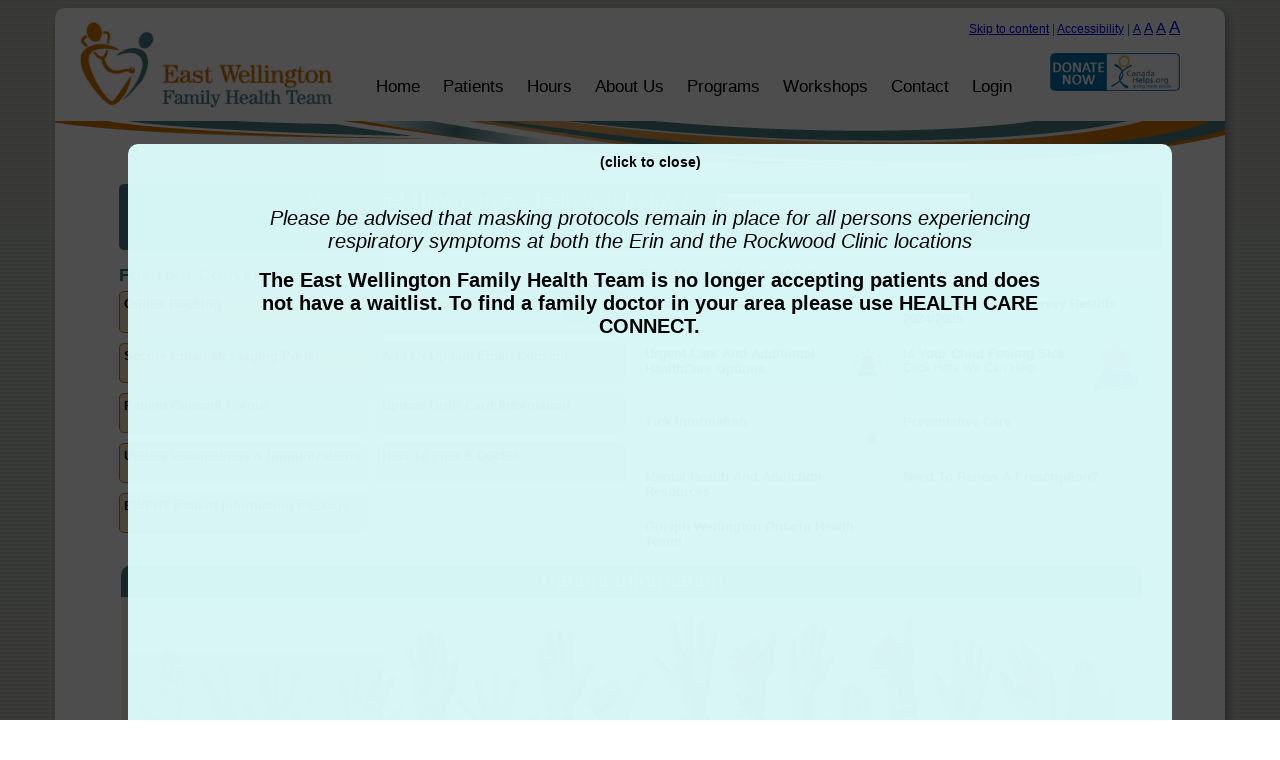

--- FILE ---
content_type: text/html
request_url: https://www.ewfht.ca/
body_size: 11168
content:
<title>East Wellington Family Health Team - Home Page</title><!DOCTYPE html PUBLIC "-//W3C//DTD XHTML 1.0 Transitional//EN" "http://www.w3.org/TR/xhtml1/DTD/xhtml1-transitional.dtd">
<html xmlns="http://www.w3.org/1999/xhtml" lang="en" xml:lang="en">
<!--    This file, website, page, style, design, code (except where noted), & layout   -->
<!--    Copyright 2008-2026 FHT Solutions                                              -->
<!--    All rights reserved                                                            -->
<!--                                                                                   -->
<!--    FHT Website Professional is available for licensing and includes a wide        -->
<!--    range of healthcare related content with custom designed CMS                   -->
<!--    Inquiries to: Chris Barlow (barlow AT fhtsolutions.com)                        -->
<!--                                                                                   -->
<head>
<meta http-equiv="Content-Type" content="text/html; charset=Windows-1252" />
<meta name="viewport" content="width=device-width,initial-scale=1">
<meta name="KeyWords" content="" />
<link rel="shortcut icon" href="/favicon.ico?v=2" type="image/x-icon"/>
<link rel="stylesheet" type="text/css" href="fht.css" />
<link rel="stylesheet" type="text/css" href="fonts.css" />
<style type="text/css">
body {
	background-image: url(imagesUI/colourbar2.jpg);
	background-repeat: repeat;
	font-size:75%;
}

.page {
	width: 1170px;
	margin: 0px auto;
	height:auto;
	background-color:white;
		
}


.shadow {
	-moz-box-shadow: 3px 3px 9px grey;
	-webkit-box-shadow: 3px 3px 9px grey;
	box-shadow: 3px 3px 9px grey;
	/* For IE 8 */
	-ms-filter: "progid:DXImageTransform.Microsoft.Shadow(Strength=4, Direction=0, Color='grey')";
	/* For IE 5.5 - 7 */
	filter: progid:DXImageTransform.Microsoft.Shadow(color=gray,direction=135,strength=7);
	
	
	border-top-right-radius:10px;
	border-top-left-radius:10px;
}


.headerright, .accesscontrols, .donatebutton {
	float:right;
	text-align:center;
	color: #2b7d84;
	text-decoration: none;
	margin-top: 5px;
	margin-right:40px;
	padding: 5px;

}

.donatebutton:hover {
	-moz-box-shadow: 3px 3px 9px grey;
	-webkit-box-shadow: 3px 3px 9px grey;
	box-shadow: 3px 3px 9px grey;
	/* For IE 8 */
	-ms-filter: "progid:DXImageTransform.Microsoft.Shadow(Strength=4, Direction=0, Color='grey')";
	/* For IE 5.5 - 7 */
	filter: progid:DXImageTransform.Microsoft.Shadow(color=gray,direction=135,strength=7);
	
}

.accesscontrols {
	font-family:Arial, Helvetica, sans-serif;
	text-align:right;
	
	
}
.quicknav {
	display:none;
	margin: 0 auto;
	width:60%;	
}

.quicknavitem {
	color:white;
	font-family:Arial, Helvetica, sans-serif;
	font-size: 1.2em;
	margin:0px auto;
	margin-top:10px;
    border: 1px solid grey;
    padding: 2px 2px;
    line-height: 1.6em;
    background-color: #4C8284;
    border-radius: 4px;
	width:95%;
}

.qntab {
	width:100%;
	color:white;
}

.qnname{
	font-weight:bold;
	width:25%;
}

.qnaddr{
	float:left;
}
.qnaddr a {
	color:white;
	white-space: nowrap;
}

.footer {
	clear:both;
	background-color: white;
	position:relative;
}
.footer a:link{
	text-decoration: none;
	color: white;
}
.footer a:hover{
	text-decoration: underline;
	color: white;
}
.footerText, .footerText a  {
	font-family:sans-serif; 
	font-size:10.5px; 
	color:white;
	text-decoration:none;
}

.buttons {
	margin-top:10px;
	margin-left:60px;
	margin-bottom:40px;
	
}
.button {
	float:left;
	width:496px;
	wwwidth:40%;
	height:237px;
	//border: 1px solid #d0cbb7;
	border: 1px solid transparent;
	margin:5px;
	margin-bottom:25px;
	margin-right:25px;
	mmmargin-right:8%;
	
    background-size: cover;
    background-repeat: no-repeat;
	
	position:relative;
}

.buttonhead {
	background-color:#4c8284;
	border-top-right-radius:10px;
	border-top-left-radius:10px;
	width:496px;
	text-align:center;
	font-family:"Open Sans",Arial,sans-serif;
	color:white;
	font-size:1.8em;
	line-height:1.5em;
}

.buttonmenu {
	background-color:#6699CC;
	background-color:#d47604;
	position:absolute;
	width:100%;
	height:87%;
	display:none;
	text-align: center;
}

.subm {
	padding:10px;
	overflow:hidden;
	font-family:"Open Sans",Arial,sans-serif;
	color:white;
	font-size:1.6em;
}

.submitem {
	color:white;
}

.submitem a {
	text-decoration:none;
	color:white;
}
.submitem a:hover {
	text-decoration:underline;
}

.welcome {
	background-color:#4c8284;
	border-radius:5px;
	text-align:center;
	font-family:"Open Sans",Arial,sans-serif;
	color:white;
	font-size:1.8em;
	line-height:1.5em;
}


.main {
	font-family: "Times New Roman", Times, serif;
	font-size: 16pt;
	color: #43563A;
	clear:both;
	margin-left: 250px;
	padding-top:20px;
}




.bulletins {
	display: inline-grid; grid-template-columns: 1fr 1fr;
	overflow:hidden;
	font-family: Arial, Helvetica, sans-serif;
	font-size:1em;
}



.bulletin, .bbb, .lbulletin {
	color: #000000;
	width:238px;
	padding: 4px;
	margin-right:10px;
	margin-top:5px;
	margin-bottom:5px;
	border:1px solid #d47604;
	background-color:#F4FBF5;
	background-color:#FAE1C2;
	border-radius:5px;
	float: left;
	min-height: 30px;
	text-transform: capitalize;	
	display:none;
}

.lbulletin {
	background-color:#F4FBF5;
	border:1px solid #AAD9D3;
	
}


.bulletinhead {
	font-weight: bold;
	font-size:13px;
}

.bulletinheader {
	position:relative;
	//left:901px;
	float:left;
	margin-top:15px;
	font-family: Geneva, Arial, Helvetica, sans-serif;
	color: #367D7B ;
	font-size: 1.5em;
	font-weight: bold;
	background-repeat: no-repeat;
}
.bhighlight {
	border: 1px solid #ea680f;
}
.bulletinsection {
	width:50%; float:left;
}
.infoqlowlight {
	opacity:0.5;

}

.expandedsection {
	width:49%; float:right;
	display: none;
	font-family: Geneva, Arial, Helvetica, sans-serif;
	font-size:1.1em;
}

.expandedcontent {
    border: 1px solid #aaa;
    border-radius: 5px;
    padding: 10px;
    margin-bottom: 4px;
    min-height: 100px;
    width: 471px;
}
.bit_info {
	display:none;
}

.locationcol {
	float:right;
	margin:30px;
	margin-right:70px;
	
}
.locationIcon{
	border: 1px solid #d0cbb7;
	margin-top:10px;
}
.highlight {
	//border: 1px solid #ea680f;
}

#myreel{ /*sample CSS for demo*/
bbborder:15px solid black;
}

#edS {
	background-color: white;
    border-radius: 10px;
    -webkit-border-radius: 10px;
    -moz-border-radius: 10px;
   
    display: none;
    height: 700px;
	left:10%;
    padding: 10px;
    position: absolute;
    top: 20%;
    width: 80%;
    z-index: 1000;
	opacity: .95;
    -webkit-opacity: .95;
    -moz-opacity: .95;
    filter: alpha(opacity=95);
}
#edSb {
	display: none;
    position: fixed;
    top: 0;
    left: 0;
    width: 100%;
    height: 100%;
    background-color: black;
    opacity: .50;
    -webkit-opacity: .7;
    -moz-opacity: .7;
    filter: alpha(opacity=70);
    z-index: 1000;
}
#edSb.active, #edS.active {
	display:block;
	
}


.quicknavsection {
	float:left;font-family: sans-serif;font-size:1em;color:#4c8284; 
	margin-top:30px;
	margin-left:30px;

}

.clinicdetail {
	border:1px solid transparent; 
	border-radius:5px;
	padding:3px;
	display:inline-block;
	margin-top:2px;

}
.clinicdetail:hover {
	border:1px solid #4c8284; 
}
.clinicaddr {
	display:inline-block;
	width:390px;

}
.clinicnav {
	display:inline-block;
}
.clinicphone {
	display:inline-block;

}


.secmenu {
	float: left;
    margin-top: 1.5em;
    margin-left: 1.5em;
    font-size: 1.2em;
}

.secmenuitem {
	
	position:relative;
}

.secmenuitem a:hover {
	border-bottom: 2px solid black;
}

.secbutton {
	float:left;
	font-family:Arial, Helvetica, sans-serif;
	font-size:1.2em;
	color:white;
	margin-right:15px;
	padding:3px;
	border:1px solid transparent;
	line-height:2em;
}
.secbutton a {
	text-decoration:none;
	color:black;
}

.unwelltxt {
	text-decoration:none;
	color:white;
}
.unwelltxt:hover {
	text-decoration:underline;
}




.secsubmenu {
	font-size:0.9em;
	display:none;
	top:35px;
	min-width:250px;
	background-color:#F6F6F6;
	padding: 4px;
	padding-right:0px;
	border: 1px solid #336666 ;
	border-radius:3px;
	z-index:2000;
	color:black;
	line-height:1.2em;
}

.secmenuitem:hover .secsubmenu{
    display:block;
    cursor:pointer;
	position:absolute;
}

.secsubmitem {
	padding-top:5px;
	padding-bottom:5px;
}

.secsubmitem:hover {
	bbbbackground-color:#9EE7DA;
	text-decoration:underline;
}

.secsubmitem a:hover {
	border-bottom:none;
}



.sidemenuheader {
	padding-top:5px;
	padding-bottom:5px;
}

.sidemenuheader:after {
	content: ">";
}

.mdmenuheader {
	color:green;
}

.mdmenu {
	border: 1px solid grey;
    background-color: #F6F6F6;
    min-width: 250px;
	margin-top:-30px;
}
.sidecontainer {
	position: absolute;
    left: 99%;
    
	display:none;
	
}

.sidemenuheader:hover .sidecontainer{
    display:block;
    cursor:pointer;
	transition-delay:1s;
	-webkit-transition-delay:1s;
	
}

.sidemenuheader:hover {
	color:blue;
}

.mdmenuitem {
	color:blue;
	font-size:0.95em;
	padding-top: 5px;
    padding-bottom: 5px;
	margin-left:5px;
	
}

.mdmenuitem a {
	text-decoration:none !important;
	color:blue;
}


.contentwrap {
	width:89%;
	margin: 0 auto;
}

.cornerlogo {
	float:left;
	margin:10px;height:83px;
}

.footerinfo {
	position:absolute; bottom:1px;color:white;font-family:sans-serif; width:100%;
}
.footerinfo a:hover{
	text-decoration: underline;
	color: white;
}
.footerinfo a{
	color:white;
	text-decoration:none;
}
.f_centre {
	display:table; 
	margin:0 auto;
}

.emergencyClass {
	width:80%; margin:0 auto; font-family:sans-serif;font-size:2.5em; font-weight:bold;text-align:center
}




@media (max-width: 1160px) {
	.page {
	width: 100%;
	}
	
	.lbulletin, .bulletin { width: 90%; }
	
	.footer IMG {
		width:100%;
	}
	
	.emergencyClass {
		font-size:2.2em;
	}
	
}



@media (max-width: 990px) {

	.cornerlogo {
		width:275px;
		margin:0 auto;
		float:none;
	}
	
	.emergencyClass {font-size:2em;}
	
	#edS.active {
		background-size: 100% !important;
	}
	
	.accesscontrols {
		    margin: 0 auto;
    float: none;
    display: table;
    background-color: #4C8284;
    vertical-align: bottom;
    margin-top: 15px;
    border-radius: 4px;
	}
		
	.accesscontrols a{
		color:white;
		background-color:#4C8284;
	}
	.secmenu { margin: 0 auto; float:none; margin-top:10px; display: table;}
	.secbutton {
		margin-right: 5px;
		border: 1px solid grey;
		padding: 5px 7px;
		line-height: 1.6em;
		background-color: #4C8284;
		border-radius: 4px;
	}
	.secbutton a {color:white; }
	
	.quicknav {display:table;}
	
	.footer {
		background-color:#3C7D84;
	}
	.footer IMG {
		display:none;
	}
	.footerinfo {
		position:static;
	}
	.endfooter {
		clear:both;
	}
	.f_centre {
		float:right;
		margin-right:5px;
	}
	.f_right {
		clear:right;
	}
	
		

}

@media (max-width: 800px) {
	.quicknav {width:80%;}
	.ddonatebutton {display:none;}
	.donatebutton {float:none;}
	
	
	
	.buttonmenu {display:block; background-color:teal;}
	.button IMG {display:none; }

}

@media (max-width: 600px) {
	.bulletinsection { display:block; width:100%; }
	.lbulletin, .bulletin { width: 96%; }
	.secmenu { width:95%;}
	.secbutton {
		margin-left:5px;
		margin-bottom: 5px;
		border: 1px solid grey;
		padding: 5px 7px;
		line-height: 1.6em;
		background-color: #4C8284;
		border-radius: 4px;
	}
	.quicknav {width:90%;}

	.accesscontrols {display:none;}
	
	.buttons {width:100%; margin-left:0px;}
	
	.button {width: 90% !important; margin: 0 5%; margin-top:10px;}
	.buttonhead {width:100%;}
	
	.emergencyClass {font-size:1.5em;}
	
}

@media (max-width: 500px) {
	.quicknav {width:95%;}

}


</style>
<script type="text/javascript" src="js/jquery-latest.js"></script>
<script type="text/javascript" src="js/jquery-ui.custom.min.js"></script>
<script type="text/javascript" src="js/jquery.pause.js"></script>



<script type="text/javascript">
var script = "";
var lastmsg=-1;

jQuery(document).ready(function($){


$("#cornerlogo").click(function(){
	window.location.href = "index.php"

});

		$("#edSb").toggleClass("active");
	$("#edS").toggleClass("active");
	$("#edS").html("<div class='emergencyClass'><style type='text/css'>HR {margin:1em;}</style><div style='text-align: center;'>	<span style='font-size:14px;'>(click to close)</span><br />	<br />	<div>		<table style='text-align: center;font-size:0.7em;font-weight:normal'>			<tbody>				<tr>					<td>						<span style='font-size:20px;'><em>Please be advised that masking protocols remain in place for all persons experiencing respiratory symptoms at both the Erin and the Rockwood Clinic locations</em></span></td>				</tr>				<tr>					<td>						<p data-end='272' data-start='64'>						</p>					</td>				</tr>				<tr>					<td>					</td>				</tr>				<tr>					<td>					</td>				</tr>				<tr>					<td>						<p>							<b style='font-size: 20px;'>The East Wellington Family Health Team is no longer accepting patients and does not have a waitlist. To find a family doctor in your area please use HEALTH CARE CONNECT.</b></p>					</td>				</tr>			</tbody>		</table>	</div>	<div style='text-align: center;'>	</div></div><div style='text-align: center;'></div><br /></div>");
	//$("#edS").css("background","url(https://fhtsolutions.com/images/closureWhite.png) no-repeat center center fixed");
	$('#edS').css('background-color','LightCyan');
	
	$(document).keydown(function(e){
		const d = new Date();
		d.setTime(d.getTime() + (1*60*60*1000));
		let expires = "expires="+ d.toUTCString();
		document.cookie = "closex=closed;" + expires;
		$("#edSb").removeClass("active");
		$("#edS").removeClass("active");
	});	
	
	$(document).click(function(e){
		const d = new Date();
		d.setTime(d.getTime() + (1*60*60*1000));
		let expires = "expires="+ d.toUTCString();
		document.cookie = "closex=closed;" + expires;
	
		$("#edSb").removeClass("active");
		$("#edS").removeClass("active");
	});	
			
	

	$('.button').hover(
		
		function(){
			//if($(this).attr("cbdone")==-1)return;
			//$(this).attr("cbinout",1);
			//$(this).attr("cbdone",-1);
		
			//$(this).addClass("highlight",100, "linear", hcb) ;
			$(this).addClass("highlight") ;
			$(this).css("cursor","pointer") ;
			
			//$("img", this).attr("src","images/whoBB.png");
			
			$(this).addClass("shadow") ;
				
				var off = $(this).offset();
				var t = off.top-3;
				var l = off.left-3;

				//$(this).offset({ top: t, left: l});

			
		},
		function(){
			//$(this).attr("cbinout",0);
			/*if($(this).attr("cbdone")==-1)
			{
				$(this).removeClass("highlight", 40) ;
				$(this).attr("cbdone",1);
			
			}
			*/
			
			$(this).removeClass("highlight") ;
			$(this).removeClass("shadow") ;
				var off = $(this).offset();
				var t = off.top+3;
				var l = off.left+3;

				//$(this).offset({ top: t, left: l});
				
				
			//$("img",this).attr("src","images/whoB.png");

		}
	);


	function hcb()
	{
		if($(this).attr("cbinout")==1) return;
				
		$(this).removeClass("highlight", 300) ;
		$(this).attr("cbdone",1);

	}


	
	var items = $( ".bulletin" );
	var bulletintime = 100;
	for (var i=0;i<items.length;i++) {
		$(items[i]).delay((i+1)*bulletintime).show( "slide", {}, bulletintime);
	}
	
	var items = $( ".lbulletin" );
	for (var i=0;i<items.length;i++) {
		$(items[i]).delay((i+1)*bulletintime).show( "slide", {}, bulletintime);
	}


	$(".bulletin").hover(
		
			function(){
				$(this).addClass("bhighlight") ;
				//$(this).addClass("shadow") ;
				
			},
			function(){
				$(this).removeClass("bhighlight") ;
				
			}
		);
		
		
	$(".locationIcon").hover(
		
		function(){
			$(this).addClass("highlight") ;
			$(this).css("cursor","pointer") ;
			$(this).addClass("shadow") ;
		},
		function(){
			$(this).removeClass("highlight") ;
			$(this).removeClass("shadow") ;
		}
		);		

		
	$(".button").hover(function(){
		if($( window ).width() > 800)
			$(this).find(".buttonmenu").show();
		
	},
	function(){
		if($( window ).width() > 800)
			$(this).find(".buttonmenu").hide();
		
	
	});
	
	$(".infoq").click(function(){
		if($(this).attr("scurl"))
		{
			window.location.href=$(this).attr("scurl");
			return
		}
		if($(this).hasClass("infoqsel"))
		{
			infoqclr();
			return;
		}
		$(".infoq").addClass("infoqlowlight").removeClass("infoqsel");
		$(this).removeClass("infoqlowlight").addClass("infoqsel");
		$(".luk").hide();
		$(".expandedsection").show();
		
		let click = $(this).attr("clickable");
		if(click)
		{
			let iid = $(this).attr("iid");
		
			let w = $(".bit_info[iid='"+iid+"']");
			$(".bit_info").hide();
			w.show("fold");
		}
		
	});
	
	function infoqclr()
	{
		$(".infoq").removeClass("infoqlowlight").removeClass("infoqsel");
		$(".luk").show();
		$(".expandedsection").hide();
	}
	
	$(".infoqok").click(function(){
		infoqclr();
	});
	
	$(document).keydown(function(e){
		if(e.which == 27 || e.which == 36)
		{ 
			infoqclr();
		}
	});
});

 var _gaq = _gaq || [];
  _gaq.push(['_setAccount', 'UA-3877751-9']);
  _gaq.push(['_trackPageview']);
  
  (function() {
    var ga = document.createElement('script'); ga.type = 'text/javascript'; ga.async = true;
    ga.src = ('https:' == document.location.protocol ? 'https://ssl' : 'http://www') + '.google-analytics.com/ga.js';
    var s = document.getElementsByTagName('script')[0]; s.parentNode.insertBefore(ga, s);
  })();</script>
<link href="fht.css" rel="stylesheet" type="text/css" />

<script src='js/jquery.showcase.js' type='text/javascript'></script>


</head>
<body>
<div class='page shadow'>
	<div class='topbanner' style='float:left; float:left;width:100%; '>
        <div class='cornerlogo' id="cornerlogo"><img src="imagesUI/logoEW.png" width='275px'/></div>
        <div class='accesscontrols'> 
          <a href="#top" tabindex="1">Skip to content</a> |  <a href="displayPage.php?page=Accessibility#page_Accessibility">Accessibility</a>   
                | <a id="font1" href="#"><span style="font-size:12px">A</span></a>
                <a id="font2" href="#"><span style="font-size:14px">A</span></a>
                <a id="font3" href="#"><span style="font-size:15px">A</span></a>
                <a id="font4" href="#"><span style="font-size:17px">A</span></a><br>
          
       </div>
       <div class='quicknav'><div class='quicknavitem'>
							<table class='qntab'>
								<tr>
									<td class='qnname'>Erin Clinic</td>
									<td class='qnaddr'>6 Thompson Crescent, <a href='tel:519 833 9396'>519 833 9396</a></td>
									<td width='75px'><a href='tel:519 833 9396'><img src='images/phone-46-24.png' alt='Navigate' width='24' class='textmiddle'></a>&nbsp;&nbsp;
					 <a href='geo:0,0?q=6 Thompson Crescent, Unit 1, Erin, N0B 1T0'><img src='images/map-marker-white-32.png' alt='Navigate' width='24' class='textmiddle'></a></td>
								</tr>
							</table>		
			<div style='clear:both'></div>
				</div><div class='quicknavitem'>
							<table class='qntab'>
								<tr>
									<td class='qnname'>Rockwood Clinic</td>
									<td class='qnaddr'>175 Alma Street, Box 340, <a href='tel:519 856 4611'>519 856 4611</a></td>
									<td width='75px'><a href='tel:519 856 4611'><img src='images/phone-46-24.png' alt='Navigate' width='24' class='textmiddle'></a>&nbsp;&nbsp;
					 <a href='geo:0,0?q=175 Alma Street, Box 340, Unit A, Rockwood, N0B 2K0'><img src='images/map-marker-white-32.png' alt='Navigate' width='24' class='textmiddle'></a></td>
								</tr>
							</table>		
			<div style='clear:both'></div>
				</div><div style='clear:both'></div></div>
        <div class='secmenu'>
        	<div class='secbutton secmenuitem'>
						<a href='index.php'>Home</a><div class='secsubmenu'><div class='secsubmitem'> <a  style='color:inherit; text-decoration:none'  href='index.php'>Home</a></div></div></div><div class='secbutton secmenuitem'>
						<a href='displayPage.php?page=BookingAppointments'>Patients</a><div class='secsubmenu'>
						<div class='sidemenuheader'>Patient Information
						<div class='sidecontainer'><div class='mdmenu'><div class='mdmenuitem'> <a  style='color:inherit; text-decoration:none' href='displayPage.php?page=BookingAppointments'>Clinic Hours</a></div><div class='mdmenuitem'> <a  style='color:inherit; text-decoration:none' href='displayPage.php?page=FeesandServices#page_FeesandServices'>Fees & Services</a></div><div class='mdmenuitem'> <a  style='color:inherit; text-decoration:none' href='displayPage.php?page=Healthcard#page_Healthcard'>Health Card FAQs</a></div><div class='mdmenuitem'> <a  style='color:inherit; text-decoration:none' href='displayPage.php?page=PhysiciansAcceptingNewPatients#page_PhysiciansAcceptingNewPatients'>Physicians Accepting New Patients in Our Area</a></div><div class='mdmenuitem'> <a  style='color:inherit; text-decoration:none' href='displayPage.php?page=HealthcareOptionsInYourCommunity#page_HealthcareOptionsInYourCommunity'>Healthcare Options In Your Community</a></div><div class='mdmenuitem'> <a  style='color:inherit; text-decoration:none' href='displayPage.php?page=Wheretogowhenyoufeelunwell#page_Wheretogowhenyoufeelunwell'>Where to go when you feel unwell</a></div><div class='mdmenuitem'> <a  style='color:inherit; text-decoration:none'  href='displayPage.php?page=OnlineBooking2'>Online Booking</a></div><div class='mdmenuitem'> <a  style='color:inherit; text-decoration:none' href='displayPage.php?page=prescriptions#page_prescriptions'>Prescriptions</a></div><div class='mdmenuitem'> <a  style='color:inherit; text-decoration:none' href='displayPage.php?page=ticks#page_ticks'>Ticks</a></div><div class='mdmenuitem'> <a  style='color:inherit; text-decoration:none' href='displayPage.php?page=SaturdayUrgentCare#page_SaturdayUrgentCare'>Saturday Urgent Care</a></div><div class='mdmenuitem'> <a  style='color:inherit; text-decoration:none' href='displayPage.php?page=AfterHours_#page_AfterHours_'>Other Clinics</a></div><div class='mdmenuitem'> <a  style='color:inherit; text-decoration:none' href='displayPage.php?page=news#page_news'>What's New in Healthcare!</a></div><div class='mdmenuitem'> <a  style='color:inherit; text-decoration:none' href='displayPage.php?page=ZeroTolerancePolicy#page_ZeroTolerancePolicy'>Zero Tolerance Policy</a></div></div></div></div>
						<div class='sidemenuheader'>Wellness Workshops
						<div class='sidecontainer'><div class='mdmenu'><div class='mdmenuitem'> <a  style='color:inherit; text-decoration:none' href='displayPage.php?page=Events'>Workshops</a></div><div class='mdmenuitem'> <a  style='color:inherit; text-decoration:none'  href='FHTCalendar.php?calendar=R5'>Workshop Calendar</a></div><hr style='margin:10px'><div class='mdmenuitem maddev'><a href='displayPage.php?event=99'></a></div><div class='mdmenuitem maddev'><a href='displayPage.php?event=91'>Advanced Care Planning </a></div><div class='mdmenuitem maddev'><a href='displayPage.php?event=17'>Anxiety - Dial it Down!</a></div><div class='mdmenuitem maddev'><a href='displayPage.php?event=13'>Better Sleep</a></div><div class='mdmenuitem maddev'><a href='displayPage.php?event=60'>Feeding Your Baby - Introducing Solid Food</a></div><div class='mdmenuitem maddev'><a href='displayPage.php?event=90'>Healthy YOU (4-part series)</a></div><div class='mdmenuitem maddev'><a href='displayPage.php?event=15'>Heart Health</a></div><div class='mdmenuitem maddev'><a href='displayPage.php?event=83'>How to AVOID Frailty</a></div><div class='mdmenuitem maddev'><a href='displayPage.php?event=85'>Prenatal Clinic: 4 Classes</a></div><div class='mdmenuitem maddev'><a href='displayPage.php?event=8'>Relaxation &amp; Stress Management Skills - 3 Sessions </a></div><div class='mdmenuitem maddev'><a href='displayPage.php?event=12'>Rural Care Partner Support Group</a></div><div class='mdmenuitem maddev'><a href='displayPage.php?event=58'>The Highs &amp; Lows of Diabetes</a></div><div class='mdmenuitem maddev'><a href='displayPage.php?event=57'>The Mediterranean Diet for Good Health</a></div><div class='mdmenuitem maddev'><a href='displayPage.php?event=16'>Understanding Pre-Diabetes</a></div><div class='mdmenuitem maddev'><a href='displayPage.php?event=3'>Walk-Fit Class</a></div></div></div></div>
						<div class='sidemenuheader'>Immunizations
						<div class='sidecontainer'><div class='mdmenu'><div class='mdmenuitem'> <a  style='color:inherit; text-decoration:none' href='displayPage.php?page=FluShots'>Flu Shots</a></div><div class='mdmenuitem'> <a  style='color:inherit; text-decoration:none' href='displayPage.php?page=TravelVaccinations#page_TravelVaccinations'>Travel Vaccinations</a></div><div class='mdmenuitem'> <a  style='color:inherit; text-decoration:none' href='displayPage.php?page=Immunizations#page_Immunizations'>Immunizations</a></div></div></div></div>
						<div class='sidemenuheader'>Patient Education
						<div class='sidecontainer'><div class='mdmenu'><div class='mdmenuitem'> <a  style='color:inherit; text-decoration:none' href='displayPage.php?page=PatientEducation'>Patient Education and Learning</a></div></div></div></div>
						<div class='sidemenuheader'>Preventative Care and Screening
						<div class='sidecontainer'><div class='mdmenu'><div class='mdmenuitem'> <a  style='color:inherit; text-decoration:none' href='displayPage.php?page=PersonalHealthReviews'>Personal Health Reviews</a></div><div class='mdmenuitem'> <a  style='color:inherit; text-decoration:none' href='displayPage.php?page=ColorectalCancerScreening#page_ColorectalCancerScreening'>Colorectal Cancer Screening</a></div><div class='mdmenuitem'> <a  style='color:inherit; text-decoration:none' href='displayPage.php?page=BreastCancerScreening_#page_BreastCancerScreening_'>Breast Cancer Screening</a></div><div class='mdmenuitem'> <a  style='color:inherit; text-decoration:none' href='displayPage.php?page=CervicalCancerScreening_#page_CervicalCancerScreening_'>Cervical Cancer Screening</a></div><div class='mdmenuitem'> <a  style='color:inherit; text-decoration:none'  href='https://mycanceriq.ca/'>Learn Your Risk with MyCancerIQ.ca</a></div><div class='mdmenuitem'> <a  style='color:inherit; text-decoration:none'  href='https://www.cancercareontario.ca/en/get-checked-cancer'>Cancer Care Ontario</a></div></div></div></div>
						<div class='sidemenuheader'>Privacy : Consent : Rights
						<div class='sidecontainer'><div class='mdmenu'><div class='mdmenuitem'> <a  style='color:inherit; text-decoration:none' href='displayPage.php?page=ConsentTransferofRecords'>Consent to Disclose Medical Information</a></div><div class='mdmenuitem'> <a  style='color:inherit; text-decoration:none' href='displayPage.php?page=TransferofRecords#page_TransferofRecords'>Transfer of Records</a></div><div class='mdmenuitem'> <a  style='color:inherit; text-decoration:none' href='displayPage.php?page=PatientRightsResponsibilities#page_PatientRightsResponsibilities'>Patient Rights & Responsibilities</a></div><div class='mdmenuitem'> <a  style='color:inherit; text-decoration:none' href='displayPage.php?page=PrivacyPolicy_#page_PrivacyPolicy_'>Privacy Policy</a></div><div class='mdmenuitem'> <a  style='color:inherit; text-decoration:none' href='displayPage.php?page=EmailConsent#page_EmailConsent'>Email Consent</a></div><div class='mdmenuitem'> <a  style='color:inherit; text-decoration:none' href='displayPage.php?page=Accessibility#page_Accessibility'>Accessibility</a></div></div></div></div></div></div><div class='secbutton secmenuitem'>
						<a href='displayPage.php?page=BookingAppointments'>Hours</a><div class='secsubmenu'><div class='secsubmitem'> <a  style='color:inherit; text-decoration:none' href='displayPage.php?page=BookingAppointments'>Clinic Hours</a></div></div></div><div class='secbutton secmenuitem'>
						<a href='displayPage.php?page=About'>About Us</a><div class='secsubmenu'><div class='secsubmitem'> <a  style='color:inherit; text-decoration:none' href='displayPage.php?page=About'>Vision, Mission & Strategic Plan</a></div><div class='secsubmitem'> <a  style='color:inherit; text-decoration:none' href='displayPage.php?page=OurTeam1#page_OurTeam1'>Our Team</a></div><div class='secsubmitem'> <a  style='color:inherit; text-decoration:none' href='displayPage.php?page=BOD#page_BOD'>Board of Directors</a></div><div class='secsubmitem'> <a  style='color:inherit; text-decoration:none' href='displayPage.php?page=JobPostings#page_JobPostings'>Career Opportunities</a></div><div class='secsubmitem'> <a  style='color:inherit; text-decoration:none' href='displayPage.php?page=DEI#page_DEI'>Diversity, Equity and Inclusion</a></div></div></div><div class='secbutton secmenuitem'>
						<a href='displayPage.php?page=programs2'>Programs</a><div class='secsubmenu'><div class='secsubmitem'> <a  style='color:inherit; text-decoration:none' href='displayPage.php?page=programs2'>Programs</a></div></div></div><div class='secbutton secmenuitem'>
						<a href='displayPage.php?page=Events'>Workshops</a><div class='secsubmenu'><div class='secsubmitem'> <a  style='color:inherit; text-decoration:none' href='displayPage.php?page=Events'>Workshops</a></div><div class='secsubmitem'> <a  style='color:inherit; text-decoration:none'  href='FHTCalendar.php?calendar=R5'>Workshop Calendar</a></div><hr style='margin:10px'><div class='secsubmitem maddev'><a href='displayPage.php?event=99'></a></div><div class='secsubmitem maddev'><a href='displayPage.php?event=91'>Advanced Care Planning </a></div><div class='secsubmitem maddev'><a href='displayPage.php?event=17'>Anxiety - Dial it Down!</a></div><div class='secsubmitem maddev'><a href='displayPage.php?event=13'>Better Sleep</a></div><div class='secsubmitem maddev'><a href='displayPage.php?event=60'>Feeding Your Baby - Introducing Solid Food</a></div><div class='secsubmitem maddev'><a href='displayPage.php?event=90'>Healthy YOU (4-part series)</a></div><div class='secsubmitem maddev'><a href='displayPage.php?event=15'>Heart Health</a></div><div class='secsubmitem maddev'><a href='displayPage.php?event=83'>How to AVOID Frailty</a></div><div class='secsubmitem maddev'><a href='displayPage.php?event=85'>Prenatal Clinic: 4 Classes</a></div><div class='secsubmitem maddev'><a href='displayPage.php?event=8'>Relaxation &amp; Stress Management Skills - 3 Sessions </a></div><div class='secsubmitem maddev'><a href='displayPage.php?event=12'>Rural Care Partner Support Group</a></div><div class='secsubmitem maddev'><a href='displayPage.php?event=58'>The Highs &amp; Lows of Diabetes</a></div><div class='secsubmitem maddev'><a href='displayPage.php?event=57'>The Mediterranean Diet for Good Health</a></div><div class='secsubmitem maddev'><a href='displayPage.php?event=16'>Understanding Pre-Diabetes</a></div><div class='secsubmitem maddev'><a href='displayPage.php?event=3'>Walk-Fit Class</a></div></div></div><div class='secbutton secmenuitem'>
						<a href='displayPage.php?page=ContactInformation'>Contact</a><div class='secsubmenu'><div class='secsubmitem'> <a  style='color:inherit; text-decoration:none' href='displayPage.php?page=ContactInformation'>Contact Information</a></div><div class='secsubmitem'> <a  style='color:inherit; text-decoration:none'  href='displayPage.php?page=ContactInformation#EmailMessages'>Email Inquiries</a></div><div class='secsubmitem'> <a  style='color:inherit; text-decoration:none' href='displayPage.php?page=OnlineBooking2#page_OnlineBooking2'>Online Bookings</a></div></div></div><div class='secbutton secmenuitem'>
						<a href='index.php'>Login</a><div class='secsubmenu'><div class='secsubmitem'> <a  style='color:inherit; text-decoration:none'  href='FHTSolutionsTeamPortal.php'>Team Portal</a></div><div class='secsubmitem'> <a  style='color:inherit; text-decoration:none'  href='FHTSolutionsTeamPortal.php?tpPage=66'>Board Login</a></div></div></div>
        </div>
        <div class='donatebutton'><a href='displayPage.php?page=DonateNow' ><img src='imagesUI/CanadaHelps.png' width='130px'/></a>
          
       </div>		
         <div style='float:right; margin-right:42px;'></div>		
         <div style='float:right; margin-right:42px;clear:right'></div>
      	 <div style='clear:both; margin-bottom:10px;'></div>
		
         <div style="background-image: url('imagesUI/header_revised.png');
            height: 53px;
            width: 100%;
            background-position: center bottom;"></div>
    
      	 <div style='clear:both;'></div>
    
    </div>	
			
	
	
	
	<div id="myreel" style="clear:left;margin: 0px auto" ></div>
<div class="welcome contentwrap" style="margin-top:10px;">	
	<span style="text-align: center;">Welcome! How can we help you today? <div style='display:inline-block; margin-left:20px;margin-bottom:3px;'><form action='search.php' method='get' name='searchform'><input name='search' type='search' size='30' maxlength='100' placeholder='Search' class='search'></form> </div></span>
<div style="text-align: center;margin-top:-20px;"><a href='displayPage.php?page=168#page_Wheretogowhenyoufeelunwell' class='unwelltxt' >Feeling <span style='color:#e3fc31;'>unwell</span>? Do you know where to go? Click here for help</a></div>
</div><div class='contentwrap'>
	<div class='bulletinsection'>
		<div class='bulletinheader' >For Your Convenience ...</div>
		<div style='clear:both'></div>
		<div id='bulletins' class='bulletins' >
					<div class="bulletin infoq clickable" style="display: block;" clickable="1" iid="SC9" scurl='displayPage.php?page=OnlineBooking2#page_OnlineBooking2'>
			<span class="bulletinhead" style="font-weight: bold;">Online Booking</span>
			
		</div>
				<div class="bulletin infoq clickable" style="display: block;" clickable="1" iid="SC5" scurl='https://www.surveymonkey.com/r/PTEXP25_26'>
			<span class="bulletinhead" style="font-weight: bold;">Patient Experience Survey</span>
			<img src='images/PES.png'	 alt='Icon depicting this item' class='fright' />
		</div>
				<div class="bulletin infoq clickable" style="display: block;" clickable="1" iid="SC10" scurl='https://www.ewfht.ca/displayPage.php?page=ContactInformation#EmailMessages'>
			<span class="bulletinhead" style="font-weight: bold;">Secure Email Messaging Portal</span>
			
		</div>
				<div class="bulletin infoq clickable" style="display: block;" clickable="1" iid="SC11" scurl='displayPage.php?page=EmailConsent#page_EmailConsent'>
			<span class="bulletinhead" style="font-weight: bold;">Add or update email consent</span>
			
		</div>
				<div class="bulletin infoq clickable" style="display: block;" clickable="1" iid="SC1" >
			<span class="bulletinhead" style="font-weight: bold;">Patient Consent Forms</span>
			
		</div>
				<div class="bulletin infoq clickable" style="display: block;" clickable="1" iid="SC25" >
			<span class="bulletinhead" style="font-weight: bold;">Update OHIP Card information</span>
			
		</div>
				<div class="bulletin infoq clickable" style="display: block;" clickable="1" iid="SC2" >
			<span class="bulletinhead" style="font-weight: bold;">Update Vaccinations & Immunizations</span>
			
		</div>
				<div class="bulletin infoq clickable" style="display: block;" clickable="1" iid="SC3" scurl='https://www.ontario.ca/page/find-family-doctor-or-nurse-practitioner?_ga=2.21635'>
			<span class="bulletinhead" style="font-weight: bold;">How to find a doctor</span>
			
		</div>
				<div class="bulletin infoq clickable" style="display: block;" clickable="1" iid="SC4" >
			<span class="bulletinhead" style="font-weight: bold;">EWFHT patient information package</span>
			
		</div>
		
		</div>
	</div>
	
	<div class='bulletinsection luk'>
		<div class='bulletinheader' >For Your Information ...</div>
		<div style='clear:both'></div>
		<div id='bulletins' class='bulletins'>
			<a href='displayPage.php?page=MEASLES#page_MEASLES'><div class='lbulletin   ' ><span class='bulletinhead' style='font-weight: bold;'>Measles Information</span></div></a><a href='displayPage.php?page=PES2024#page_PES2024'><div class='lbulletin   ' ><span class='bulletinhead' style='font-weight: bold;'>Patient Experience Survey Results 2024/2025</span></div></a><a href='displayPage.php?page=SaturdayUrgentCare#page_SaturdayUrgentCare'><div class='lbulletin   ' ><span class='bulletinhead' style='font-weight: bold;'>Urgent Care and Additional HealthCare Options</span><br /><img alt="" src="https://www.ewfht.ca/FHTfolders.php?df=756&amp;g=1" style="width: 32px; height: 30px; float: right;margin-top:-30px;" /></div></a><a href='displayPage.php?page=ChildSeasonalIllness#page_ChildSeasonalIllness'><div class='lbulletin   ' ><span class='bulletinhead' style='font-weight: bold;'>Is Your Child Feeling Sick</span><br />Click here we can help<img alt="" src="https://www.ewfht.ca/FHTfolders.php?df=642&amp;g=1" style="width: 50px; height: 55px; float: right;margin-top:-22px;" /></div></a><a href='displayPage.php?page=ticks#page_ticks'><div class='lbulletin   ' ><span class='bulletinhead' style='font-weight: bold;'>Tick Information</span><br /><img alt="" src="https://www.ewfht.ca/FHTfolders.php?df=1038&amp;g=1" style="width: 25px; height: 20px; float: right;" /></div></a><a href='displayPage.php?page=PersonalHealthReviews#page_PersonalHealthReviews'><div class='lbulletin   ' ><span class='bulletinhead' style='font-weight: bold;'>Preventative Care</span></div></a><a href='https://www.helpisherewellington.com/'><div class='lbulletin   ' ><span class='bulletinhead' style='font-weight: bold;'>Mental Health and Addiction Resources</span></div></a><a href='https://ewfht.ca/displayPage.php?page=prescriptions#page_prescriptions'><div class='lbulletin   ' ><span class='bulletinhead' style='font-weight: bold;'>Need To Renew a Prescription?</span></div></a><a href='https://guelphwellingtonoht.com/who-we-are/'><div class='lbulletin   ' ><span class='bulletinhead' style='font-weight: bold;'>Guelph Wellington Ontario health team!</span></div></a>
		</div>
	</div>
	
	<div class='expandedsection'>
		<div class='bulletinheader' >&nbsp;</div>
		<div style='clear:both'></div>
		<div class="expandedcontent">
			<div class='bit_info' iid='SC9'>
							
							
							
						</div><div class='bit_info' iid='SC5'>
							
							
							
						</div><div class='bit_info' iid='SC10'>
							
							
							
						</div><div class='bit_info' iid='SC11'>
							
							
							
						</div><div class='bit_info' iid='SC1'>
							<p>
	<span class="FHTSubheading">Disclosure Authorization Consent Form</span><br />
	Complete and submit the Disclosure for to provide us with your permission to share your health information with someone, i.e. family or friend.</p>
<p>
	<style>
.filecontainer {
	float:left;
	clear:both;
	width:100%;
	margin-bottom:10px;

}
.fcontrols, .lcontrols {
	display:none;
	background-color:white;
	float:right;
	position: absolute;
	top:2px;
	left: 250px;
	
	padding:4px;
	z-index:1000;
	border:1px solid grey;
	border-radius:4px;
	
}

.lcontrols {
	top:2px;
	left: 210px;
}
.selecteddocs {
		

}
.admintools {
	margin-bottom:15px;
}
.areacontrols, .pcontrols {
	display:none;
	background-color:white;
	float:right;
	position: absolute;
	right:10px;
	bottom:2px;	

	padding:4px;
	z-index:1000;
	border:1px solid grey;
	border-radius:4px;
}
.filename {
	float:left;
	
	overflow:hidden;
	width:350px;;
	white-space: nowrap;
	text-overflow: ellipsis;
	
	font-size: 0.9em;

}
.filecomment {
	font-size:0.9em;
	clear:left;
	margin-left:20px;
}

.fileicon {
	float:left;
	margin-right:4px;
}

.fileextras {
	margin-left: 16px;
	float:left;
}
</style>
<div class='fpad pitem'>
	
	<div class='filecontainer' docid='522'>
		<div class='fileicon'>
			<a href='FHTfolders.php?df=522&g=1'><img src='images/pdf.gif' alt='Adobe Acrobat Document' title='Adobe Acrobat Document' border='0' class='textmiddle'></a>
		</div>
		<div class='filename' title='Consent Disclosure Form for family etc  Revised Jun 2021.pdf'>
			<a class='FHTtext' href='FHTfolders.php?df=522&g=1'>Consent Disclosure Form for family etc  Revised Jun 2021.pdf</a>
		</div>
		<div class='filecomment'></div>	
		
		<div class='fileextras'>
			
		
		</div>
		<div style='clear:both'></div>
	</div>
	
	
	
	</div><div style='clear:both'></div></p>
<p>
	<span class="FHTSubheading">Transfer of Records</span><br />
	Select the required form to expedite the transfer of your medical records</p>
<p>
	<style>
.filecontainer {
	float:left;
	clear:both;
	width:100%;
	margin-bottom:10px;

}
.fcontrols, .lcontrols {
	display:none;
	background-color:white;
	float:right;
	position: absolute;
	top:2px;
	left: 250px;
	
	padding:4px;
	z-index:1000;
	border:1px solid grey;
	border-radius:4px;
	
}

.lcontrols {
	top:2px;
	left: 210px;
}
.selecteddocs {
		

}
.admintools {
	margin-bottom:15px;
}
.areacontrols, .pcontrols {
	display:none;
	background-color:white;
	float:right;
	position: absolute;
	right:10px;
	bottom:2px;	

	padding:4px;
	z-index:1000;
	border:1px solid grey;
	border-radius:4px;
}
.filename {
	float:left;
	
	overflow:hidden;
	width:450px;;
	white-space: nowrap;
	text-overflow: ellipsis;
	
	font-size: 0.9em;

}
.filecomment {
	font-size:0.9em;
	clear:left;
	margin-left:20px;
}

.fileicon {
	float:left;
	margin-right:4px;
}

.fileextras {
	margin-left: 16px;
	float:left;
}
</style>
<div class='fpad pitem'>
	
	<div class='filecontainer' docid='780'>
		<div class='fileicon'>
			<a href='FHTfolders.php?df=780&g=1'><img src='images/pdf.gif' alt='Adobe Acrobat Document' title='Adobe Acrobat Document' border='0' class='textmiddle'></a>
		</div>
		<div class='filename' title='Medical Release - New Patients Transferring to EWFHT_ 2024.pdf'>
			<a class='FHTtext' href='FHTfolders.php?df=780&g=1'>Medical Release - New Patients Transferring to EWFHT_ 2024.pdf</a>
		</div>
		<div class='filecomment'></div>	
		
		<div class='fileextras'>
			
		
		</div>
		<div style='clear:both'></div>
	</div>
	
	
	
	</div><div class='fpad pitem'>
	
	<div class='filecontainer' docid='779'>
		<div class='fileicon'>
			<a href='FHTfolders.php?df=779&g=1'><img src='images/pdf.gif' alt='Adobe Acrobat Document' title='Adobe Acrobat Document' border='0' class='textmiddle'></a>
		</div>
		<div class='filename' title='Medical Release - Patients Leaving EWFHT_ 2024.pdf'>
			<a class='FHTtext' href='FHTfolders.php?df=779&g=1'>Medical Release - Patients Leaving EWFHT_ 2024.pdf</a>
		</div>
		<div class='filecomment'></div>	
		
		<div class='fileextras'>
			
		
		</div>
		<div style='clear:both'></div>
	</div>
	
	
	
	</div><div style='clear:both'></div>&nbsp;&nbsp;</p>

							<a href='displayPage.php?page=ConsentTransferofRecords'><button class='locbutton fright'>More information</button></a><div class='crlf'></div>
							
						</div><div class='bit_info' iid='SC25'>
							<span class="FHTSubheading">Update a Health Card</span><br />
If you are an existing, registered patient, please take the opportunity to provide us with your updated&nbsp;health card information. The sample below illustrates where you will find important information.
<p>
	<a href="survey.php?s=c3NzLjcuYWJj"><button>EWFHT Health Card Update Form</button></a></p>
<p>
</p>
<span class="FHTSubheading">Renewal Reminders</span><br />
Receive reminders through ServiceOntario.
<p>
	<a href="https://www.ontario.ca/page/get-serviceontario-renewal-reminders?gclid=Cj0KCQjw3a2iBhCFARIsAD4jQB1CY9pLdBJu19le2ArZ3_QM2JnomHA42-2k4tDfzFiruiLR1F9cD5gaAqQFEALw_wcB&amp;gclsrc=aw.ds" target="_blank"><button>Sign Up for Renewal Reminders</button></a></p>
<span class="FHTSubheading">Renew a Health Card with ServiceOntario</span><br />
Learn how to renew an Ontario Health Card. You need a valid Health Card to get coverage through the Ontario Health Insurance Plan (OHIP).
<p>
</p>
<a href="https://www.ontario.ca/page/health-card-renewal" target="_blank"><button>ServiceOntario Renew a Health Card</button></a>
<p>
</p>

							
							
						</div><div class='bit_info' iid='SC2'>
							<span class="FHTSubheading">Have you received a Flu shot or COVID 19 Vaccination elsewhere?</span><br />
<strong>Please let us Know </strong>- it&nbsp;ensures that we have you or your child&rsquo;s immunization records up to date.
<p>
	<a href="survey.php?s=21"><button>EWFHT Vaccination Update Form</button></a></p>
<p>
	<span class="FHTSubheading">Child Immunizations</span><br />
	<strong>View or Submit Immunization Records to Public Health</strong><br />
	Every time you or your child gets a vaccine, report it here so that you have a complete record of your immunizations and they are submitted to your local Public Health unit.</p>
<a href="https://wdgph.icon.ehealthontario.ca/#!/welcome" target="_blank"><button>WDG Public Health Immunizations</button></a>
<p>
</p>

							
							
						</div><div class='bit_info' iid='SC3'>
							<br />

							
							
						</div><div class='bit_info' iid='SC4'>
							<p>
	<span class="FHTSubheading">Patient Information Package</span></p>
<p>
	<style>
.filecontainer {
	float:left;
	clear:both;
	width:100%;
	margin-bottom:10px;

}
.fcontrols, .lcontrols {
	display:none;
	background-color:white;
	float:right;
	position: absolute;
	top:2px;
	left: 250px;
	
	padding:4px;
	z-index:1000;
	border:1px solid grey;
	border-radius:4px;
	
}

.lcontrols {
	top:2px;
	left: 210px;
}
.selecteddocs {
		

}
.admintools {
	margin-bottom:15px;
}
.areacontrols, .pcontrols {
	display:none;
	background-color:white;
	float:right;
	position: absolute;
	right:10px;
	bottom:2px;	

	padding:4px;
	z-index:1000;
	border:1px solid grey;
	border-radius:4px;
}
.filename {
	float:left;
	
	overflow:hidden;
	width:350px;;
	white-space: nowrap;
	text-overflow: ellipsis;
	
	font-size: 1em;

}
.filecomment {
	font-size:0.9em;
	clear:left;
	margin-left:20px;
}

.fileicon {
	float:left;
	margin-right:4px;
}

.fileextras {
	margin-left: 16px;
	float:left;
}
</style>
<div class='fpad pitem'>
	
	<div class='filecontainer' docid='1025'>
		<div class='fileicon'>
			<a href='FHTfolders.php?df=1025&g=1'><img src='images/pdf.gif' alt='Adobe Acrobat Document' title='Adobe Acrobat Document' border='0' class='textmiddle'></a>
		</div>
		<div class='filename' title='Patient Information Package_Current Template 2024.pdf'>
			<a class='FHTtext' href='FHTfolders.php?df=1025&g=1'>Patient Information Package_Current Template 2024.pdf</a>
		</div>
		<div class='filecomment'></div>	
		
		<div class='fileextras'>
			
		
		</div>
		<div style='clear:both'></div>
	</div>
	
	
	
	</div><div style='clear:both'></div></p>

							
							
						</div>
		</div>
		
		<div class='fright' style='margin-right:20px;'>
			<input type="button" class="bbutton infoqok " value="Close" />
		</div>
	</div>
</div>	<div class='buttons' style='clear:both'><div class='menu'>	<div class='button' style='width:92%; '> 
		<div class='buttonhead' style='width:100%'>Patient Information</div>
		<div class='buttonmenu'><div class='subm'><table align='center' style='text-align:center;border-spacing: 30px 0;'><tr><td><div class='submitem'><a href='displayPage.php?page=BookingAppointments#page_BookingAppointments' >Clinic Hours</a></div></td><td><div class='submitem'><a href='displayPage.php?page=prescriptions#page_prescriptions' >Prescriptions</a></div></td></tr><tr><td><div class='submitem'><a href='displayPage.php?page=FeesandServices#page_FeesandServices' >Fees &amp; Services</a></div></td><td><div class='submitem'><a href='displayPage.php?page=ticks#page_ticks' >Ticks</a></div></td></tr><tr><td><div class='submitem'><a href='displayPage.php?page=Healthcard#page_Healthcard' >Health Card FAQs</a></div></td><td><div class='submitem'><a href='displayPage.php?page=SaturdayUrgentCare#page_SaturdayUrgentCare' >Saturday Urgent Care</a></div></td></tr><tr><td><div class='submitem'><a href='displayPage.php?page=PhysiciansAcceptingNewPatients#page_PhysiciansAcceptingNewPatients' >Physicians Accepting New Patients in Our Area</a></div></td><td><div class='submitem'><a href='displayPage.php?page=AfterHours_#page_AfterHours_' >Other Clinics</a></div></td></tr><tr><td><div class='submitem'><a href='displayPage.php?page=HealthcareOptionsInYourCommunity#page_HealthcareOptionsInYourCommunity' >Healthcare Options In Your Community</a></div></td><td><div class='submitem'><a href='displayPage.php?page=news#page_news' >What&#039;s New in Healthcare!</a></div></td></tr><tr><td><div class='submitem'><a href='displayPage.php?page=Wheretogowhenyoufeelunwell#page_Wheretogowhenyoufeelunwell' >Where to go when you feel unwell</a></div></td><td><div class='submitem'><a href='displayPage.php?page=ZeroTolerancePolicy#page_ZeroTolerancePolicy' >Zero Tolerance Policy</a></div></td></tr><tr><td><div class='submitem'><a href='displayPage.php?page=OnlineBooking2' >Online Booking</a></div></td></tr></table></div></div>
		<a href="index.php"><img src="imagesUI/patInfoWide.png" alt="Patient Information" border="0" width='100%' height='206px'/></a>
		
	</div>	<div class='button' > 
		<div class='buttonhead' >Wellness Workshops</div>
		<div class='buttonmenu'><div class='subm'><table align='center' style='text-align:center;border-spacing: 30px 0;'><tr><td><div class='submitem'><a href='displayPage.php?page=Events#page_Events' >Workshops</a></div></td></tr><tr><td><div class='submitem'><a href='FHTCalendar.php?calendar=R5' >Workshop Calendar</a></div></td></tr></table></div></div>
		<a href="index.php"><img src="imagesUI/wellnewWorkshops.png" alt="Wellness Workshops" border="0" width='496px' height='206px'/></a>
		
	</div>	<div class='button' > 
		<div class='buttonhead' >Immunizations</div>
		<div class='buttonmenu'><div class='subm'><table align='center' style='text-align:center;border-spacing: 30px 0;'><tr><td><div class='submitem'><a href='displayPage.php?page=FluShots#page_FluShots' >Flu Shots</a></div></td></tr><tr><td><div class='submitem'><a href='displayPage.php?page=TravelVaccinations#page_TravelVaccinations' >Travel Vaccinations</a></div></td></tr><tr><td><div class='submitem'><a href='displayPage.php?page=Immunizations#page_Immunizations' >Immunizations</a></div></td></tr></table></div></div>
		<a href="index.php"><img src="imagesUI/screening_immunization.jpg" alt="Immunizations" border="0" width='496px' height='206px'/></a>
		
	</div>	<div class='button' > 
		<div class='buttonhead' >Patient Education</div>
		<div class='buttonmenu'><div class='subm'><table align='center' style='text-align:center;border-spacing: 30px 0;'><tr><td><div class='submitem'><a href='displayPage.php?page=PatientEducation#page_PatientEducation' >Patient Education and Learning</a></div></td></tr></table></div></div>
		<a href="displayPage.php?page=PatientEducation"><img src="imagesUI/special_clinic.png" alt="Patient Education" border="0" width='496px' height='206px'/></a>
		
	</div>	<div class='button' > 
		<div class='buttonhead' >Preventative Care and Screening</div>
		<div class='buttonmenu'><div class='subm'><table align='center' style='text-align:center;border-spacing: 30px 0;'><tr><td><div class='submitem'><a href='displayPage.php?page=PersonalHealthReviews#page_PersonalHealthReviews' >Personal Health Reviews</a></div></td></tr><tr><td><div class='submitem'><a href='displayPage.php?page=ColorectalCancerScreening#page_ColorectalCancerScreening' >Colorectal Cancer Screening</a></div></td></tr><tr><td><div class='submitem'><a href='displayPage.php?page=BreastCancerScreening_#page_BreastCancerScreening_' >Breast Cancer Screening</a></div></td></tr><tr><td><div class='submitem'><a href='displayPage.php?page=CervicalCancerScreening_#page_CervicalCancerScreening_' >Cervical Cancer Screening</a></div></td></tr><tr><td><div class='submitem'><a href='https://mycanceriq.ca/' >Learn Your Risk with MyCancerIQ.ca</a></div></td></tr><tr><td><div class='submitem'><a href='https://www.cancercareontario.ca/en/get-checked-cancer' >Cancer Care Ontario</a></div></td></tr></table></div></div>
		<a href="index.php"><img src="imagesUI/PrevCare.png" alt="Preventative Care and Screening" border="0" width='496px' height='206px'/></a>
		
	</div>	<div class='button' > 
		<div class='buttonhead' >Privacy : Consent : Rights</div>
		<div class='buttonmenu'><div class='subm'><table align='center' style='text-align:center;border-spacing: 30px 0;'><tr><td><div class='submitem'><a href='displayPage.php?page=ConsentTransferofRecords#page_ConsentTransferofRecords' >Consent to Disclose Medical Information</a></div></td></tr><tr><td><div class='submitem'><a href='displayPage.php?page=TransferofRecords#page_TransferofRecords' >Transfer of Records</a></div></td></tr><tr><td><div class='submitem'><a href='displayPage.php?page=PatientRightsResponsibilities#page_PatientRightsResponsibilities' >Patient Rights &amp; Responsibilities</a></div></td></tr><tr><td><div class='submitem'><a href='displayPage.php?page=PrivacyPolicy_#page_PrivacyPolicy_' >Privacy Policy</a></div></td></tr><tr><td><div class='submitem'><a href='displayPage.php?page=EmailConsent#page_EmailConsent' >Email Consent</a></div></td></tr><tr><td><div class='submitem'><a href='displayPage.php?page=Accessibility#page_Accessibility' >Accessibility</a></div></td></tr></table></div></div>
		<a href="index.php"><img src="imagesUI/privacy_consent_rights.png" alt="Privacy : Consent : Rights" border="0" width='496px' height='206px'/></a>
		
	</div><div style='clear:both'></div></div></div>

<div class='footer' >
	<img src="imagesUI/footer1200.png" border="0" alt="MOH wave logo and copyright notice" width='1170' height='106px'/>

	<div class='footerinfo'>
		<div class='f_left' style='float:left; margin-left:5px;'>
			Copyright 2026 East Wellington FHT<br />
			Copyright 2008 - 2026 FHT Solutions.
		</div>
		
		
	</div>

	<div class='footerinfo' >
		<div class='f_centre'>
			Unit 1 &bull; 6 Thompson Crescent &bull; Erin ON N0B 1T0 &bull; Phone: (519) 833-9396
		</div>

	</div>
	
	<div class='footerinfo' >
		<div class='f_right' style='float:right; margin-right:5px;'>
			<a href="https://mail.ewfht.ca/owa/auth/logon.aspx?replaceCurrent=1&url=https%3a%2f%2fmail.ewfht.ca%2fowa%2f">Webmail</a>
		</div>

	</div>
	<div class='endfooter'></div>

</div>


<div id='edSb'></div><div id='edS'></div>
</body>
</html>


--- FILE ---
content_type: text/css
request_url: https://www.ewfht.ca/fht.css
body_size: 1866
content:
@charset "UTF-8";
/*    This file, website, page, style, design, code (except where noted), & layout  
 *    Copyright FHT Solutions
 *    All rights reserved  
 */ 
@media print {

} 
 
IMG {
	border:0px;
}

.FHTformError {
	font-family: "Trebuchet MS";
	font-size: 12px;
	font-weight: normal;
	color: #CC3300;
	border: 1px solid #CC3300;
}


 

.headermenu a{
	font-family: Geneva, Arial, Helvetica, sans-serif;
	font-size: 1em;
	font-style: normal;
	color: #FFFFFF;
	text-decoration: underline;
}

.headermenu a:hover {color: #066; }

.eventtable {
	font-size: 1em;
	font-family: Verdana, Arial, Helvetica, sans-serif;
	color: #303300;
	border-top-width: thin;
	border-top-style: solid;
	border-top-color: #DDE6E6;
	font-weight: normal;
}
.eventtableselect {
	font-size: 1em;
	font-family: Verdana, Arial, Helvetica, sans-serif;
	color: #990000;
	font-weight: normal;
	background-color: #AABFBF;
}
.eventtablehover {
	font-size: 1em;
	font-family: Verdana, Arial, Helvetica, sans-serif;
	color: #003390;
	font-style: normal;
	background-color: #E3EAEA;
	cursor: pointer; cursor: hand;
}


.headermenutitle  {
	font-family: Geneva, Arial, Helvetica, sans-serif;
	font-size: 16px;
	font-style: normal;
	color: #FFFFFF;
}
.ETHHighlight {
	font-size: 10pt;
	font-family: Geneva, Arial, Helvetica, sans-serif;
	font-weight: bold;
	color: #FFFFFF;
	background-color: #CC0000;
}
.EventTableSubHeading {
	font-size: 11pt;
	font-family: Geneva, Arial, Helvetica, sans-serif;
	font-weight: bold;
	color: #006666;
}
.EventTableHeaderUL {
	font-size: 10pt;
	font-family: Geneva, Arial, Helvetica, sans-serif;
	font-weight: bold;
	color: #003300;
	border-top-width: thin;
	border-right-width: thin;
	border-bottom-width: thin;
	border-left-width: thin;
	border-bottom-style: solid;
	border-top-color: #dde6e6;
	border-right-color: #dde6e6;
	border-bottom-color: #dde6e6;
	border-left-color: #dde6e6;
}
.mheader {
	font-family: Verdana, Arial, Helvetica, sans-serif;
	font-size: 12px;
	border: 1px solid #E0E0E0;
	background-color: #F3F7F8;
	width: 90%;
	padding: 2px;
	text-align: center;
	margin-left: 4px;

	
}

.mitem {
	border: 1px solid #E0E0E0;
	background-color: #F3F7F8;
	width: 90%;
	padding: 2px;
	font-family: Verdana, Arial, Helvetica, sans-serif;
	font-size: 12px;
	color: #303F3F;
	margin-top: 4px;
	margin-left: 4px;
	cursor: pointer; cursor: hand;
}

.mitem:hover {
	background-color: #E0FADC;
}
.textmiddle {
vertical-align:middle; 
}
.tcontrol {
	float: left;
	font-size: 12px;
	font-family: Arial, Helvetica, sans-serif;
}
.tcontrol a{
	float: left;
	text-decoration:none;
	font-size: 12px;
	color: #003300;
	line-height: 13px;
	padding-top: 2px;
	padding-left: 1px;
}
#controls {
	background:#D1DCDC;

}

#menut {
	float: left;
	margin-right:16px;
	cursor: hand;
	cursor: pointer;
	
}

.menuthover {
	color: #CC3300;
}
.clickable {
	cursor: pointer; 
	cursor: hand;
}

.linklike {
	cursor: pointer; cursor: hand;
	text-decoration:underline; 
	display:inline;
	color: #316364;

}


.fleft {
	float:left;
}
.fright {
	float:right;
}
.crlf {
	clear:both;
}
.clearboth {
	clear:both;
}
.highlightbox{
	background-color: #E2E9E9;
	margin: 5px;
	padding: 3px;
	border: 1px solid #789999;
}

.stdtab
{
	font-family: Sans-Serif;
	font-size: 11px;
	margin: 4px;
	text-align: left;
	border-collapse: collapse;
}

.stdtab th
{
	font-weight: normal;
	font-size: 12px;
	color: #000000;
	padding-top: 4px;
	padding-right: 3px;
	padding-bottom: 4px;
	padding-left: 3px;
	background-color: #a9c3c4;
	text-align: left;
}
.stdtab td
{
	background: #f3f7f7;
	border-top: 1px solid #fff;
	color: #669;
	padding-top: 4px;
	padding-right: 2px;
	padding-bottom: 4px;
	padding-left: 2px;
}
.stdtab tbody tr:hover td
{
	background: #d0dafd;
}

.stdtab a {
	color: #0099CC;
}

.highlightlink {
	text-decoration: none;
	background-color:#f3f3f3;
	color:black !important;
	padding:3px 6px;
	border:1px solid grey;
	border-radius:4px;
}
.highlightlink:hover {
	background-color:#333;
	color:white !important;
}
hr {
    border: 0;
    height: 1px;
    background: #333;
    background-image: linear-gradient(to right, #ccc, #333, #ccc);
margin-top:-10px;
}
.alertMsg {
	border: 1px solid orange;
	margin:3px;
	padding:3px;
	width:700px;
	border-radius:5px;
	font-family:sans-serif;
}

.eventEdit {
	clear:both;margin-top:20px;border:1px solid #DDD; border-radius:3px;padding:3px;display: inline-block;
}

.eventEdit a { text-decoration:none;}

.evtestamonialc {
	float:left;
	margin-top:20px;
	width:65%;
	
}


.evtestamonial {
    font-family: Arial, Helvetica, sans-serif;
    background-color: #F7E6D1;
    font-size: 0.95em;
    color: #000000;
    padding: 10px;
    margin-top: 5px;
    border: 1px solid #ccc;
    border-radius: 10px;
}

.orbutton {
	font-size:12.67px;border-radius:3px;line-height:10px;float:left;border:1px solid #bb9e28;padding: 4px 10px;color:black;
	background: -webkit-linear-gradient(#f3b407, #f39929); 
	background: -o-linear-gradient(#f3b407, #f39929); 
	background: -moz-linear-gradient(#f3b407, #f39929);
	background: linear-gradient(#f3b407, #f39929); 
}
.orbutton a {
	color:black !important;
	text-decoration:none;
	
}
.orbutton:hover {
	border:1px solid black;
	color:black;
}

.disbutton {
	font-size:12.67px;border-radius:3px;line-height:10px;float:left;border:1px solid grey;padding: 4px 10px;color:black;
	background: -webkit-linear-gradient(#e9e8e6, #d1d1d0); 
	background: -o-linear-gradient(#e9e8e6, #d1d1d0); 
	background: -moz-linear-gradient(#e9e8e6, #d1d1d0);
	background: linear-gradient(#e9e8e6, #d1d1d0); 
	color:grey;
}
.disbutton a {
	color:black !important;
	text-decoration:none;
	
}

.redbutton {
	font-size:12.67px;border-radius:3px;line-height:10px;float:left;border:1px solid #C90D0D;padding: 4px 10px;color:white;
	background: -webkit-linear-gradient(#F35A5A, #E22B2B); 
	background: -o-linear-gradient(#F35A5A, #E22B2B); 
	background: -moz-linear-gradient(#F35A5A, #E22B2B);
	background: linear-gradient(#F35A5A, #E22B2B)
}


.ybutton {
	font-size:12.67px;border-radius:3px;line-height:10px;float:left;border:1px solid #bb9e28;padding: 4px 10px;color:black;
	background: -webkit-linear-gradient(#fde051, #f3b407); 
	background: -o-linear-gradient(#fde051, #f3b407); 
	background: -moz-linear-gradient(#fde051, #f3b407);
	background: linear-gradient(#fde051, #f3b407); 
}
.ybutton:hover {
	border:1px solid black;
	color:black;
}
.ybutton:active {
	background: -webkit-linear-gradient(#f3b407, #fde051); 
	background: -o-linear-gradient(#f3b407, #fde051); 
	background: -moz-linear-gradient(#f3b407, #fde051);
	background: linear-gradient(#f3b407, #fde051); 
}

.lili {margin-top:0.5em; }
.bbutton {
	font-size:12.67px;border-radius:3px;line-height:10px;border: 1px solid #0F84C3;padding: 4px 10px;color:white;
	background: -webkit-linear-gradient(#2CAEF0, #1C81D5); 
	background: -o-linear-gradient(#2CAEF0, #1C81D5); 
	background: -moz-linear-gradient(#2CAEF0, #1C81D5);
	background: linear-gradient(#2CAEF0, #1C81D5); 
}
.bbutton:hover {
	border:1px solid black;
	color:black;
	cursor:pointer;cursor:hand;
}
.bbutton:active {
	background: -webkit-linear-gradient(#1C81D5, #2CAEF0); 
	background: -o-linear-gradient(#1C81D5, #2CAEF0); 
	background: -moz-linear-gradient(#1C81D5, #2CAEF0);
	background: linear-gradient(#1C81D5, #2CAEF0); 
}

.llocbutton {
    padding: 3px 10px;
    border: 1px solid #ccc;
    border-radius: 4px;
    margin: 4px;
    width: 250px;
    font-size: 0.9em;
    font-family: sans-serif;
    font-size: 0.9em;
    color: #222;
}

.locbutton {
	
	padding: 3px 10px;
    border: 1px solid #aad9d3;
    border-radius: 4px;
    margin: 4px;
    width: 250px;
    font-size: 0.9em;
    font-family: sans-serif;
    font-size: 0.9em;
    color: #222;
    background-color: #f4fbf5;
}

.locbutton:hover {
    background-color: #eee;
}
.locbutton a {
    text-decoration:none;
}


--- FILE ---
content_type: text/css
request_url: https://www.ewfht.ca/fonts.css
body_size: 957
content:
@charset "UTF-8";


/*    This file, website, page, style, design, code (except where noted), & layout  
 *    Copyright FHT Solutions 
 *    All rights reserved  
 */
 
@media screen {
.FHTPageHeader {
	font-family: "Open Sans",Arial,sans-serif;
    -webkit-font-smoothing: antialiased;
	color: #006666;
	font-size: 1.5em;
	font-weight: bold;	
}
H1 {
	margin: 0;
}
H2 {
	margin: 0;
}
.FHTSubheading {
	font-size: 1.33em;
	color: #006666;
	font-family: "Open Sans",Arial,sans-serif;
	font-weight: normal;
    -webkit-font-smoothing: antialiased;
}
.FHTtext  {
	
	font-family: "Open Sans",Arial,sans-serif;
	font-size: 1.1em;
	font-style: normal;
	font-weight: 500;
    -webkit-font-smoothing: antialiased;
	color: #444;
}
.FHTtext a:link{
	color: #316364;
	font-size: 1em;
	font-weight: normal;
}
.FHTtext a:visited{
	color: #008040;
	font-size: 1em;
	font-weight: normal;
}
.FHTtextMicro {
	font-family: Verdana, Arial, Helvetica, sans-serif;
	font-size: 0.83em;
	font-style: normal;
	color: #003399;
	font-weight: normal;
}
.bulletin {
	border: 1px solid #e0861b;
	pppadding: 2px;
	margin-bottom: 5px;
	_border-radius:5px;
	color: #003300;
	background-color: white;
}
.regtable {

}
.regtable th {
	background-color: #E3EAEA;
	padding-left: 5px;
	padding-right: 5px;
}
.regtable td {
	padding-left: 5px;
	padding-right: 5px;
}
.EventTableHeader, .regtable th {
	font-size: 1.1em;
	font-family: "Open Sans",Arial,sans-serif;
	font-weight: bold;
	color: #444;
	border-bottom-width: thin;
	border-bottom-color: #DDe6e6;
}
.FHThighlight {
	font-size: 1.2em;
	font-family: Geneva, Arial, Helvetica, sans-serif;
	font-weight: bold;
	color: #CC6600;
	background-color: #FFFFFF;
	border-left-color: #CC0000;
	border-left-style: solid;
	border-left-width: medium;
	padding-left: 4px;
}
.FHThighlightnoBar {
	font-size: 1.2em;
	font-family: Geneva, Arial, Helvetica, sans-serif;
	font-weight: bold;
	color: #CC6600;
	background-color: #FFFFFF;
}
.FHTPageHeaderPF {
	font-family: Georgia, "Times New Roman", Times, serif;
	color: #000000;
	font-size: 1.5em;
	font-weight: bold;
}
.FHTSubheadingPF {
	font-size: 1.33em;
	color: #000000;
	font-family: Geneva, Arial, Helvetica, sans-serif;
	font-weight: normal;
}
.FHTtextPF {
	font-family: Verdana, Arial, Helvetica, sans-serif;
	font-size: 1em;
	font-style: normal;
	color: #000000;
	font-weight: normal;
}

.EventTableHeaderPF {
	font-size: 1.2em;
	font-family: Geneva, Arial, Helvetica, sans-serif;
	font-weight: bold;
	color: #000000;
}
.FHTtextMicroPF {
	font-family: Verdana, Arial, Helvetica, sans-serif;
	font-size: 0.83em;
	font-style: normal;
	color: #000000;
	font-weight: normal;
}
.PgSplash {
	border:1px solid #FF6600;
	background-color:#FFE9D2;
	width: 500px;
	text-align: center;
	font-size: 1em;
	font-weight: bold;
	padding: 6px;
	margin-top: 10px;
	margin-right: auto;
	margin-bottom: 5px;
	margin-left: auto;
}
.PgSplashPF {
	border:1px solid black;
	background-color:white;
	width: 500px;
	text-align: center;
	font-size: 1em;
	font-weight: bold;
	padding: 6px;
	margin-top: 10px;
	margin-right: auto;
	margin-bottom: 5px;
	margin-left: auto;
}





}
@media print {
.FHTPageHeaderPF {
	font-family: Georgia, "Times New Roman", Times, serif;
	color: #000000;
	font-size: 1.5em;
	font-weight: bold;
}
.FHTSubheadingPF {
	font-size: 1.33em;
	color: #000000;
	font-family: Geneva, Arial, Helvetica, sans-serif;
	font-weight: normal;
}
.FHTtextPF {
	font-family: Verdana, Arial, Helvetica, sans-serif;
	font-size: 1em;
	font-style: normal;
	color: #000000;
	font-weight: normal;
}

.regtable th {
	background-color: white;
}
.EventTableHeaderPF, .regtable th {
	font-size: 1.2em;
	font-family: Geneva, Arial, Helvetica, sans-serif;
	font-weight: bold;
	color: #000000;
}

.FHTtextMicroPF {
	font-family: Verdana, Arial, Helvetica, sans-serif;
	font-size: 0.83em;
	font-style: normal;
	color: #000000;
	font-weight: normal;
}
.PgSplashPF {
	border:1px solid black;
	background-color:white;
	width: 500px;
	text-align: center;
	font-size: 1em;
	font-weight: bold;
	padding: 6px;
	margin-top: 10px;
	margin-right: auto;
	margin-bottom: 5px;
	margin-left: auto;
}
}

.portaltext {
	color:white;
	background-color:#d47604;
	border: 1px solid white;
	border-radius:4px;
	padding: 2px 4px;
}


--- FILE ---
content_type: application/javascript
request_url: https://www.ewfht.ca/js/jquery.showcase.js
body_size: 4286
content:
// -----------------------------------------------------------------------
// Eros Fratini - eros@recoding.it
// jquery.showcase 2.0.2
//
// 02/11/2010 - Fixed and issue with jQuery 1.4.3, some tests with IE9 beta
// 26/04/2010 - Begin some changes
// 02/02/2010 - Wow, a fix about 10 minute after release....
// 02/02/2010 - Debugging and demos
// 27/12/2009 - Optimized animation, added functions to pause and resume autocycling
//			  - Tested external ease functions		
// 24/12/2009 - Added a lot of settings, redefine css
// 21/12/2009 - Begin to write v2.0
// 27/07/2009 - Added asynchronous loading of images
// 26/06/2009 - some new implementations
// 19/06/2009 - standardization
// 08/06/2009 - Initial sketch
//
// requires jQuery 1.3.x+
//------------------------------------------------------------------------
(function($) {
    $.fn.showcase = function (options) {
        var $container = this;
        
        // Retrieve options
        var opt;
        opt = $.extend({}, $.fn.showcase.defaults, options);

		if (!/images|titles/.test(opt.linksOn)) 
        {
            opt.linksOn = "images";
        }
		if (options && options.css) {  
            opt.css = $.extend({}, $.fn.showcase.defaults.css, options.css); 
        }
        if (options && options.animation) {  
            opt.animation = $.extend({}, $.fn.showcase.defaults.animation, options.animation); 
            if (!/horizontal-slider|vertical-slider|fade/.test(opt.animation.type)) 
            {
                opt.animation.type = "horizontal-slider";
            }
        }
        if (options && options.navigator) { 
            opt.navigator = $.extend({}, $.fn.showcase.defaults.navigator, options.navigator); 
            
            if (!/top-left|top-right|bottom-left|bottom-right/.test(opt.navigator.position)) 
            {
                opt.navigator.position = "top-right";
            }
            
            if (!/horizontal|vertical/.test(opt.navigator.orientation)) 
            { 
                opt.navigator.orientation = "horizontal";
            }
            
			if (options.navigator.css)
			{
				opt.navigator.css = $.extend({}, $.fn.showcase.defaults.navigator.css, options.navigator.css);
			}
			
            if (options.navigator.item) { 
				opt.navigator.item = $.extend({}, $.fn.showcase.defaults.navigator.item, options.navigator.item);
                // Progressive extensions of hover and selected states, inherited by standard css properties
                opt.navigator.item.cssHover = $.extend({}, $.fn.showcase.defaults.navigator.item.css, $.fn.showcase.defaults.navigator.item.cssHover);
                opt.navigator.item.cssSelected = $.extend({}, $.fn.showcase.defaults.navigator.item.css, $.fn.showcase.defaults.navigator.item.cssSelected);
                
				if (options.navigator.item.css) { 
                    opt.navigator.item.css = $.extend({}, $.fn.showcase.defaults.navigator.item.css, options.navigator.item.css);
                    opt.navigator.item.cssHover = $.extend({}, $.fn.showcase.defaults.navigator.item.cssHover, options.navigator.item.css);
                    opt.navigator.item.cssSelected = $.extend({}, $.fn.showcase.defaults.navigator.item.cssSelected, options.navigator.item.css); 
                }  
				if (options.navigator.item.cssHover) { opt.navigator.item.cssHover = $.extend({}, $.fn.showcase.defaults.navigator.item.cssHover, options.navigator.item.cssHover); }
				if (options.navigator.item.cssSelected) { opt.navigator.item.cssSelected = $.extend({}, $.fn.showcase.defaults.navigator.item.cssSelected, options.navigator.item.cssSelected); }
			}
		}
		
        if (options && options.titleBar) { 
            opt.titleBar = $.extend({}, $.fn.showcase.defaults.titleBar, options.titleBar); 
			if (!/bottom|top/.test(opt.titleBar.position)) 
            {
                opt.titleBar.position = "bottom";
            }
			
            if (options.titleBar.css) { opt.titleBar.css = $.extend({}, $.fn.showcase.defaults.titleBar.css, options.titleBar.css);  }
        }
        
        // Setup of container
        $container.css(opt.css);
        
        // Check loading mode.
        // If there's something in opt.images[], I'll load them asynchronously, 
        // it will be nice to have width and height setted, in order to define the $container sizes
        if (opt.images.length != 0) {
            $container.css({ width: opt.css.width, height: opt.css.height, overflow: "hidden" });
            for (var i in opt.images) {
                var img = new Image();
                img.src = opt.images[i].url;
                img.alt = opt.images[i].description || "";
                var $link = $("<a />").attr({ "href": opt.images[i].link || "#", "target": opt.images[i].target || "_self" });
                $link.append(img);
                $container.append($link);
            }
        }
		// cjb tag on the first image again
		if (opt.images.length >1 && opt.animation.type!="fade") {
				i=0;
				var img = new Image();
                img.src = opt.images[i].url;
                img.alt = opt.images[i].description || "";
                var $link = $("<a />").attr({ "href": opt.images[i].link || "#", "target": opt.images[i].target || "_self" });
                $link.append(img);
                $container.append($link);
        }
        
        // Check loading state of #1 image
        if ($container.find("img:first")[0].complete) {
            $.fn.showcase.start($container, opt);
        }
        else {
            $container.find("img:first").load( function() {
                $.fn.showcase.start($container, opt);
            });
        }
		
		// functions to control the playback of showcase
		$.fn.extend({
			pause: function() { $container.data("stopped", true); },
			go: function() { $container.data("stopped", false); }
		}) 
    };

	// This will start all showcase's stuffs
    $.fn.showcase.start = function($container, opt) {
        // Define local vars
        var index = 0;                             
        var nImages = $container.find("img").length;
        if(opt.animation.type!="fade")
			var nImages = $container.find("img").length - 1; // cjb - because I've tagged on an extra
		var $fi = $container.find("img:first");
        var imagesize = { width: $fi.removeAttr("width").width(), height: $fi.removeAttr("height").height() };
        
		opt.css.width = imagesize.width;
		opt.css.height = imagesize.height;
		
        // Redefine size of container
        $container.css({ width: opt.css.width, height: opt.css.height });
		$container.find("a").css({ position: "absolute", top: "0", left: "0" })
                  .find("img").css("border", "0px");
    
    	// setup navigator
        var $slider = $("<div id='slider' />").css({ position:"absolute" });
		var $divNavigator = $("<div id='navigator' />").css(opt.navigator.css);

        switch (opt.navigator.position)
        {
            case "top-left": $divNavigator.css({ top: "0px", left: "0px" });
                break;
            case "top-right": $divNavigator.css({ top: "0px", right: "0px" });
                break;
            case "bottom-left": $divNavigator.css({ bottom: "0px", left: "0px" });
                break;
            case "bottom-right": $divNavigator.css({ bottom: "0px", right: "0px" });
                break;
        }
        
        $container.append($divNavigator).hover(
            function() { 
                if (opt.titleBar.autoHide && opt.titleBar.enabled) {
                    $($titleBar).stop().animate({ opacity: opt.titleBar.css.opacity, left: 0, right: 0, height: opt.titleBar.css.height }, 250);
                }
                if (opt.navigator.autoHide) { $($divNavigator).stop().animate({ opacity: 1 }, 250); }
                $(this).data("isMouseHover", true);
            },
            function() { 
                if (opt.titleBar.autoHide && opt.titleBar.enabled) {
                    $titleBar.stop().animate({ opacity: 0, height: "0px" }, 400); 
                }
                if (opt.navigator.autoHide) { $divNavigator.stop().animate({ opacity: 0 }, 250); }
                $(this).data("isMouseHover", false);
            }
        );

        $container.find("a").wrapAll($slider).each( function(i) {
            switch (opt.animation.type)
            { 
                case "horizontal-slider":
                    $(this).css("left", i*imagesize.width);
                    break;
                case "vertical-slider":
                    $(this).css("top", i*imagesize.height);
                    break;
                case "fade":
                    $(this).css({ top: "0", left: "0", opacity:1, "z-index": 1000-i });
                    break;
            }
            
			// Create navigation bar item
	    //cjb
		if(opt.animation.type!="fade" && i != nImages || opt.animation.type=="fade")
		{
			var $navElement = $("<a href='#'>" + (opt.navigator.showNumber ? (i + 1) : "") + "</a>")
                                .css({ 	display: "block",
										"text-decoration": "none",
										"-moz-outline-style": "none" })
                                .click( function() {
									if (opt.animation.autoCycle) { clearInterval(opt.animation.intervalID); } // stop the current automatic animation
                                    $.fn.showcase.showImage(i, $container, imagesize, opt);
                                    index = i;
									if (opt.animation.autoCycle) { opt.animation.intervalID = showcaseCycler(index, nImages, $container, imagesize, opt); } // restart the automatic animation
                                    return false;
                                })
                                .hover( 
                                	function() { if (!$(this).data("selected")) {
                                					if (opt.navigator.item.cssClassHover)
                                					{ $(this).addClass(opt.navigator.item.cssClassHover); }
                                					else 
                                					{ $(this).css(opt.navigator.item.cssHover); }
                                				}
                                	},
                                	function() { if (!$(this).data("selected")) {
	                            					if (opt.navigator.item.cssClassHover) 
					                   				{ $(this).removeClass(opt.navigator.item.cssClassHover); }
					                   				else 
					                   				{ $(this).css(opt.navigator.item.css); }
                                				}
                                	}
                                )
                                .appendTo($divNavigator);

            if (opt.navigator.item.cssClass) { $navElement.attr("class", opt.navigator.item.cssClass); }
            else {
            	$.extend({}, $navElement.css, opt.navigator.item);
                $navElement.css(opt.navigator.item.css);
            }
			
			switch (opt.navigator.orientation) 
            {
                case "horizontal":
                    $navElement.css("float", "left");
                    break;
                case "vertical":
                    $navElement.css("float", "none");
                    break;    
            }
            
            if (opt.navigator.showMiniature) {
                $("<img />").attr({ src: $("img", this).attr("src"), width: $navElement.innerWidth(), height: $navElement.innerHeight(), border: "0px" }).appendTo($navElement);
            }
		}
		
		});
        
		
		
		
        if (opt.navigator.autoHide) {
            $divNavigator.css("opacity", 0);
        }

        // Create titleBar
		if (opt.titleBar.enabled) {
			if (opt.linksOn == "images")
			{
				var $titleBar = $("<div id='subBar' />").html( $("<span />").html($container.find("a:first img").attr("alt")) );
			}
			else 
			{
				var $a = $("<a />").attr("href", $container.find("a:first").attr("href")).html("<span>" + $container.find("a:first img").attr("alt") + "</span>");
				var $titleBar = $("<div id='subBar' />").html($a);

				$container.find("#slider a").each( function() {
					$(this).attr("rel", $(this).attr("href"));
				});
				$container.find("#slider a").removeAttr("href");
			}
			
            $titleBar.css({
                opacity: 0.50,
                width: "100%",
			 	overflow: "hidden",
    	   	   	"z-index": 10002,
    	   	   	position: "absolute"
            });
            
			if(opt.titleBar.position == "top") { $titleBar.css("top", "0"); }
            else { $titleBar.css("bottom", "0"); }
			
	        if (opt.titleBar.cssClass) { $titleBar.attr("class", opt.titleBar.cssClass); }
	        else { 
                $titleBar.css(opt.titleBar.css); 
                $("a", $titleBar).css("color", opt.titleBar.css.color);
            }
            
	        if (opt.titleBar.autoHide) { $titleBar.css({
				"height": "0px",
				"opacity": 0
			}); }
	        $titleBar.appendTo($container);
		}
			
		// set first image as selected
		$.fn.showcase.setNavigationItem(0, $container, opt);
        
		// startup cycling
        if (opt.animation.autoCycle) {
            opt.animation.intervalID = showcaseCycler(index, nImages, $container, imagesize, opt);
        }
    };
    
	var showcaseCycler = function(index, nImages, $container, imagesize, opt) {
		return setInterval( function() { 
				if (!$container.data("stopped")){
					if (!$container.data("isMouseHover") || !opt.animation.stopOnHover) 
                    {
						// cjb
						
						var fix=0;
						if(opt.animation.type!="fade")
						{
							if((index % (nImages+1)) == nImages-1)
							fix=1;
							$.fn.showcase.showImage(++index % (nImages+1), $container, imagesize, opt, fix);
							if(fix)$index=0;
						}
						else
						{
							$.fn.showcase.showImage(++index % (nImages), $container, imagesize, opt, 0);							
						}
					}
				}
            }, opt.animation.interval);
	};
	
    $.fn.showcase.showImage = function(i, $container, imagesize, opt, fix) {
        var $a = $container.find("a");
		var $a_this = $container.find("a").eq(i);
        switch (opt.animation.type)
        { 
            case "horizontal-slider": 
				if(fix)
					$container.find("#slider").stop().animate({ left: - (i*imagesize.width) }, opt.animation.speed, opt.animation.easefunction, function()
						{
							$container.find("#slider").css({ left: 0 });
							
						});
				else	
					$container.find("#slider").stop().animate({ left: - (i*imagesize.width) }, opt.animation.speed, opt.animation.easefunction);
                break;
            case "vertical-slider": $container.find("#slider").stop().animate({ top: - (i*imagesize.height) }, opt.animation.speed, opt.animation.easefunction);
                break;
            case "fade":
                $container.css({ "z-index": "1001" });
                if ($a_this.css("z-index") != "1000") 
                {
                    $a_this.css({ "z-index": "1000", opacity: 0 });
					
                    $a.not($a_this).each( function() {
						if ($(this).css("z-index") != "auto")
							$(this).css("z-index", parseInt($(this).css("z-index"), 10) - 1);
                    });
                    
                    $a_this.stop().animate({ opacity: 1 }, opt.animation.speed, opt.animation.easefunction);
                }
                break;
        }

		if (opt.titleBar.enabled) {
			if (opt.linksOn == "titles") {
				$("#subBar a", $container).attr({
					"href": $a_this.attr("rel"), "target": $a_this.attr("target")
				});
			}
		}
		$("#subBar span", $container).html($a_this.find("img").attr("alt"));
        // Setting selected navigationItem
		
		// cjb
		if(fix)
			$.fn.showcase.setNavigationItem(0, $container, opt);
		else
			$.fn.showcase.setNavigationItem(i, $container, opt);
	};
    
	// Highlight the navigationItem related to image
	$.fn.showcase.setNavigationItem = function(i, $container, opt) {
        if (opt.navigator.item.cssClassSelected) {
            $container.find("#navigator a").removeClass(opt.navigator.item.cssClassSelected).data("selected", false);
			$container.find("#navigator a").eq(i).addClass(opt.navigator.item.cssClassSelected).data("selected", true);
        }
        else {
			if (opt.navigator.item.cssClass) {
				//$container.find("#navigator a").removeAttr("style").data("selected", false);
				$container.find("#navigator a").eq(i).css(opt.navigator.item.cssSelected).data("selected", true);
			}
			else {
				$container.find("#navigator a").css(opt.navigator.item.css).data("selected", false);
				$container.find("#navigator a").eq(i).css(opt.navigator.item.cssSelected).data("selected", true);	
			}
        }
	};
	
    $.fn.showcase.defaults = {
        images: [],
		linksOn: "images",
		css: {	position: "relative", 
				overflow: "hidden",
				border: "none",
				width: "",
				height: ""
		},
        animation: { autoCycle: true,
                     stopOnHover: true,
                     interval: 4000,
                     speed: 500,
                     easefunction: "swing",
                     type: "horizontal-slider" },
		
		navigator: { css: {	border: "none",
					        padding: "5px",
							margin: "0px",
							position: "absolute", 
			            	"z-index": 1000
					},
					position: "top-right",
					orientation: "horizontal",
					autoHide: false,
					showNumber: false,
					showMiniature: false,
					item: { cssClass: null,
					 		cssClassHover: null,
					     	cssClassSelected: null,
							css: {	
								color: "#000000",
								"text-decoration": "none",
                                "text-align": "center",
								"-moz-outline-style": "none",
								width: "12px", 
								height: "12px",
								lineHeight: "12px",
								verticalAlign: "middle",
								backgroundColor: "#878787",
								margin: "0px 3px 3px 0px",
								border: "solid 1px #acacac",
                                "border-radius": "4px",
								"-moz-border-radius": "4px",
								"-webkit-border-radius": "4px" },
							cssHover: {
								backgroundColor: "#767676",
								border: "solid 1px #676767" },
							cssSelected: {	
								backgroundColor: "#00FF00",
								border: "solid 1px #acacac" }
							}
                     },
		titleBar: { enabled: true,
					autoHide: true,
					position: "bottom",
		            cssClass: null,
		            css: { 	opacity: 0.50,
		        	   	   	color: "#ffffff",
		                   	backgroundColor: "#000000",
		                   	height: "40px",
						   	padding: "4px",
		                   	fontColor: "#444444",
		                   	fontStyle: "italic",
		                   	fontWeight: "bold",
		                   	fontSize: "1em" } }
	};
})(jQuery);